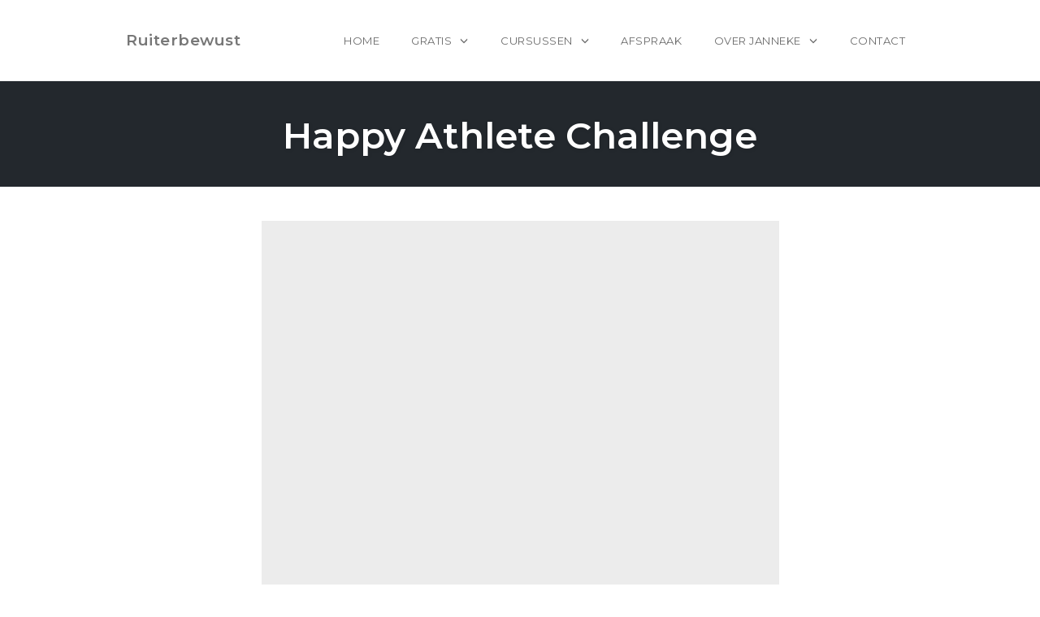

--- FILE ---
content_type: text/html; charset=UTF-8
request_url: https://ruiterbewust.nl/deelname/happy-athlete-challenge-5/
body_size: 65375
content:
<!DOCTYPE html>
<html lang="nl-NL" data-op3-support="no-js no-svg no-webp no-avif">
<head>
    <meta charset="UTF-8">
    <meta name="viewport" content="width=device-width, initial-scale=1">
    <link rel="pingback" href="https://ruiterbewust.nl/xmlrpc.php">

    <style>
#wpadminbar #wp-admin-bar-wsm_free_top_button .ab-icon:before {
	content: "\f239";
	color: #FF9800;
	top: 3px;
}
</style>                        <script>
                            /* You can add more configuration options to webfontloader by previously defining the WebFontConfig with your options */
                            if ( typeof WebFontConfig === "undefined" ) {
                                WebFontConfig = new Object();
                            }
                            WebFontConfig['google'] = {families: ['Montserrat:700,400,600,500']};

                            (function() {
                                var wf = document.createElement( 'script' );
                                wf.src = 'https://ajax.googleapis.com/ajax/libs/webfont/1.5.3/webfont.js';
                                wf.type = 'text/javascript';
                                wf.async = 'true';
                                var s = document.getElementsByTagName( 'script' )[0];
                                s.parentNode.insertBefore( wf, s );
                            })();
                        </script>
                        <meta name='robots' content='index, follow, max-image-preview:large, max-snippet:-1, max-video-preview:-1' />
	<style>img:is([sizes="auto" i], [sizes^="auto," i]) { contain-intrinsic-size: 3000px 1500px }</style>
	
	<!-- This site is optimized with the Yoast SEO plugin v26.8 - https://yoast.com/product/yoast-seo-wordpress/ -->
	<title>Happy Athlete Challenge - Ruiterbewust</title>
	<link rel="canonical" href="https://ruiterbewust.nl/deelname/happy-athlete-challenge-5/" />
	<meta property="og:locale" content="nl_NL" />
	<meta property="og:type" content="article" />
	<meta property="og:title" content="Happy Athlete Challenge - Ruiterbewust" />
	<meta property="og:description" content="https://ruiterbewust.nl/wp-content/uploads/2021/09/Happy-Athlete-Challenge.mp4" />
	<meta property="og:url" content="https://ruiterbewust.nl/deelname/happy-athlete-challenge-5/" />
	<meta property="og:site_name" content="Ruiterbewust" />
	<meta name="twitter:card" content="summary_large_image" />
	<script type="application/ld+json" class="yoast-schema-graph">{"@context":"https://schema.org","@graph":[{"@type":"WebPage","@id":"https://ruiterbewust.nl/deelname/happy-athlete-challenge-5/","url":"https://ruiterbewust.nl/deelname/happy-athlete-challenge-5/","name":"Happy Athlete Challenge - Ruiterbewust","isPartOf":{"@id":"https://ruiterbewust.nl/#website"},"primaryImageOfPage":{"@id":"https://ruiterbewust.nl/deelname/happy-athlete-challenge-5/#primaryimage"},"image":{"@id":"https://ruiterbewust.nl/deelname/happy-athlete-challenge-5/#primaryimage"},"thumbnailUrl":"","datePublished":"2021-09-03T10:18:34+00:00","breadcrumb":{"@id":"https://ruiterbewust.nl/deelname/happy-athlete-challenge-5/#breadcrumb"},"inLanguage":"nl-NL","potentialAction":[{"@type":"ReadAction","target":["https://ruiterbewust.nl/deelname/happy-athlete-challenge-5/"]}]},{"@type":"ImageObject","inLanguage":"nl-NL","@id":"https://ruiterbewust.nl/deelname/happy-athlete-challenge-5/#primaryimage","url":"","contentUrl":"","width":1080,"height":1920},{"@type":"BreadcrumbList","@id":"https://ruiterbewust.nl/deelname/happy-athlete-challenge-5/#breadcrumb","itemListElement":[{"@type":"ListItem","position":1,"name":"Home","item":"https://ruiterbewust.nl/"},{"@type":"ListItem","position":2,"name":"deelname","item":"https://ruiterbewust.nl/deelname/"},{"@type":"ListItem","position":3,"name":"Happy Athlete Challenge"}]},{"@type":"WebSite","@id":"https://ruiterbewust.nl/#website","url":"https://ruiterbewust.nl/","name":"Ruiterbewust","description":"Hoofdproblematiek bij paarden","publisher":{"@id":"https://ruiterbewust.nl/#organization"},"potentialAction":[{"@type":"SearchAction","target":{"@type":"EntryPoint","urlTemplate":"https://ruiterbewust.nl/?s={search_term_string}"},"query-input":{"@type":"PropertyValueSpecification","valueRequired":true,"valueName":"search_term_string"}}],"inLanguage":"nl-NL"},{"@type":"Organization","@id":"https://ruiterbewust.nl/#organization","name":"Ruiterbewust","url":"https://ruiterbewust.nl/","logo":{"@type":"ImageObject","inLanguage":"nl-NL","@id":"https://ruiterbewust.nl/#/schema/logo/image/","url":"https://ruiterbewust.nl/wp-content/uploads/2017/04/17274016_1349251598451193_1837390915_o-1.png","contentUrl":"https://ruiterbewust.nl/wp-content/uploads/2017/04/17274016_1349251598451193_1837390915_o-1.png","width":1457,"height":497,"caption":"Ruiterbewust"},"image":{"@id":"https://ruiterbewust.nl/#/schema/logo/image/"}}]}</script>
	<!-- / Yoast SEO plugin. -->


<link rel="alternate" type="application/rss+xml" title="Ruiterbewust &raquo; feed" href="https://ruiterbewust.nl/feed/" />
<link rel="alternate" type="application/rss+xml" title="Ruiterbewust &raquo; reacties feed" href="https://ruiterbewust.nl/comments/feed/" />
<link rel="alternate" type="application/rss+xml" title="Ruiterbewust &raquo; Happy Athlete Challenge reacties feed" href="https://ruiterbewust.nl/deelname/happy-athlete-challenge-5/feed/" />
<script type="text/javascript">
/* <![CDATA[ */
window._wpemojiSettings = {"baseUrl":"https:\/\/s.w.org\/images\/core\/emoji\/16.0.1\/72x72\/","ext":".png","svgUrl":"https:\/\/s.w.org\/images\/core\/emoji\/16.0.1\/svg\/","svgExt":".svg","source":{"concatemoji":"https:\/\/ruiterbewust.nl\/wp-includes\/js\/wp-emoji-release.min.js?ver=3287401927d1bc80708cb6cfa2afefe9"}};
/*! This file is auto-generated */
!function(s,n){var o,i,e;function c(e){try{var t={supportTests:e,timestamp:(new Date).valueOf()};sessionStorage.setItem(o,JSON.stringify(t))}catch(e){}}function p(e,t,n){e.clearRect(0,0,e.canvas.width,e.canvas.height),e.fillText(t,0,0);var t=new Uint32Array(e.getImageData(0,0,e.canvas.width,e.canvas.height).data),a=(e.clearRect(0,0,e.canvas.width,e.canvas.height),e.fillText(n,0,0),new Uint32Array(e.getImageData(0,0,e.canvas.width,e.canvas.height).data));return t.every(function(e,t){return e===a[t]})}function u(e,t){e.clearRect(0,0,e.canvas.width,e.canvas.height),e.fillText(t,0,0);for(var n=e.getImageData(16,16,1,1),a=0;a<n.data.length;a++)if(0!==n.data[a])return!1;return!0}function f(e,t,n,a){switch(t){case"flag":return n(e,"\ud83c\udff3\ufe0f\u200d\u26a7\ufe0f","\ud83c\udff3\ufe0f\u200b\u26a7\ufe0f")?!1:!n(e,"\ud83c\udde8\ud83c\uddf6","\ud83c\udde8\u200b\ud83c\uddf6")&&!n(e,"\ud83c\udff4\udb40\udc67\udb40\udc62\udb40\udc65\udb40\udc6e\udb40\udc67\udb40\udc7f","\ud83c\udff4\u200b\udb40\udc67\u200b\udb40\udc62\u200b\udb40\udc65\u200b\udb40\udc6e\u200b\udb40\udc67\u200b\udb40\udc7f");case"emoji":return!a(e,"\ud83e\udedf")}return!1}function g(e,t,n,a){var r="undefined"!=typeof WorkerGlobalScope&&self instanceof WorkerGlobalScope?new OffscreenCanvas(300,150):s.createElement("canvas"),o=r.getContext("2d",{willReadFrequently:!0}),i=(o.textBaseline="top",o.font="600 32px Arial",{});return e.forEach(function(e){i[e]=t(o,e,n,a)}),i}function t(e){var t=s.createElement("script");t.src=e,t.defer=!0,s.head.appendChild(t)}"undefined"!=typeof Promise&&(o="wpEmojiSettingsSupports",i=["flag","emoji"],n.supports={everything:!0,everythingExceptFlag:!0},e=new Promise(function(e){s.addEventListener("DOMContentLoaded",e,{once:!0})}),new Promise(function(t){var n=function(){try{var e=JSON.parse(sessionStorage.getItem(o));if("object"==typeof e&&"number"==typeof e.timestamp&&(new Date).valueOf()<e.timestamp+604800&&"object"==typeof e.supportTests)return e.supportTests}catch(e){}return null}();if(!n){if("undefined"!=typeof Worker&&"undefined"!=typeof OffscreenCanvas&&"undefined"!=typeof URL&&URL.createObjectURL&&"undefined"!=typeof Blob)try{var e="postMessage("+g.toString()+"("+[JSON.stringify(i),f.toString(),p.toString(),u.toString()].join(",")+"));",a=new Blob([e],{type:"text/javascript"}),r=new Worker(URL.createObjectURL(a),{name:"wpTestEmojiSupports"});return void(r.onmessage=function(e){c(n=e.data),r.terminate(),t(n)})}catch(e){}c(n=g(i,f,p,u))}t(n)}).then(function(e){for(var t in e)n.supports[t]=e[t],n.supports.everything=n.supports.everything&&n.supports[t],"flag"!==t&&(n.supports.everythingExceptFlag=n.supports.everythingExceptFlag&&n.supports[t]);n.supports.everythingExceptFlag=n.supports.everythingExceptFlag&&!n.supports.flag,n.DOMReady=!1,n.readyCallback=function(){n.DOMReady=!0}}).then(function(){return e}).then(function(){var e;n.supports.everything||(n.readyCallback(),(e=n.source||{}).concatemoji?t(e.concatemoji):e.wpemoji&&e.twemoji&&(t(e.twemoji),t(e.wpemoji)))}))}((window,document),window._wpemojiSettings);
/* ]]> */
</script>
<link rel='stylesheet' id='opst-css-style-css' href='https://ruiterbewust.nl/wp-content/themes/op-smart-theme3/css/all.min.css?ver=1.0.21' type='text/css' media='all' />
<style id='wp-emoji-styles-inline-css' type='text/css'>

	img.wp-smiley, img.emoji {
		display: inline !important;
		border: none !important;
		box-shadow: none !important;
		height: 1em !important;
		width: 1em !important;
		margin: 0 0.07em !important;
		vertical-align: -0.1em !important;
		background: none !important;
		padding: 0 !important;
	}
</style>
<link rel='stylesheet' id='wp-block-library-css' href='https://ruiterbewust.nl/wp-includes/css/dist/block-library/style.min.css?ver=3287401927d1bc80708cb6cfa2afefe9' type='text/css' media='all' />
<style id='classic-theme-styles-inline-css' type='text/css'>
/*! This file is auto-generated */
.wp-block-button__link{color:#fff;background-color:#32373c;border-radius:9999px;box-shadow:none;text-decoration:none;padding:calc(.667em + 2px) calc(1.333em + 2px);font-size:1.125em}.wp-block-file__button{background:#32373c;color:#fff;text-decoration:none}
</style>
<style id='global-styles-inline-css' type='text/css'>
:root{--wp--preset--aspect-ratio--square: 1;--wp--preset--aspect-ratio--4-3: 4/3;--wp--preset--aspect-ratio--3-4: 3/4;--wp--preset--aspect-ratio--3-2: 3/2;--wp--preset--aspect-ratio--2-3: 2/3;--wp--preset--aspect-ratio--16-9: 16/9;--wp--preset--aspect-ratio--9-16: 9/16;--wp--preset--color--black: #000000;--wp--preset--color--cyan-bluish-gray: #abb8c3;--wp--preset--color--white: #ffffff;--wp--preset--color--pale-pink: #f78da7;--wp--preset--color--vivid-red: #cf2e2e;--wp--preset--color--luminous-vivid-orange: #ff6900;--wp--preset--color--luminous-vivid-amber: #fcb900;--wp--preset--color--light-green-cyan: #7bdcb5;--wp--preset--color--vivid-green-cyan: #00d084;--wp--preset--color--pale-cyan-blue: #8ed1fc;--wp--preset--color--vivid-cyan-blue: #0693e3;--wp--preset--color--vivid-purple: #9b51e0;--wp--preset--gradient--vivid-cyan-blue-to-vivid-purple: linear-gradient(135deg,rgba(6,147,227,1) 0%,rgb(155,81,224) 100%);--wp--preset--gradient--light-green-cyan-to-vivid-green-cyan: linear-gradient(135deg,rgb(122,220,180) 0%,rgb(0,208,130) 100%);--wp--preset--gradient--luminous-vivid-amber-to-luminous-vivid-orange: linear-gradient(135deg,rgba(252,185,0,1) 0%,rgba(255,105,0,1) 100%);--wp--preset--gradient--luminous-vivid-orange-to-vivid-red: linear-gradient(135deg,rgba(255,105,0,1) 0%,rgb(207,46,46) 100%);--wp--preset--gradient--very-light-gray-to-cyan-bluish-gray: linear-gradient(135deg,rgb(238,238,238) 0%,rgb(169,184,195) 100%);--wp--preset--gradient--cool-to-warm-spectrum: linear-gradient(135deg,rgb(74,234,220) 0%,rgb(151,120,209) 20%,rgb(207,42,186) 40%,rgb(238,44,130) 60%,rgb(251,105,98) 80%,rgb(254,248,76) 100%);--wp--preset--gradient--blush-light-purple: linear-gradient(135deg,rgb(255,206,236) 0%,rgb(152,150,240) 100%);--wp--preset--gradient--blush-bordeaux: linear-gradient(135deg,rgb(254,205,165) 0%,rgb(254,45,45) 50%,rgb(107,0,62) 100%);--wp--preset--gradient--luminous-dusk: linear-gradient(135deg,rgb(255,203,112) 0%,rgb(199,81,192) 50%,rgb(65,88,208) 100%);--wp--preset--gradient--pale-ocean: linear-gradient(135deg,rgb(255,245,203) 0%,rgb(182,227,212) 50%,rgb(51,167,181) 100%);--wp--preset--gradient--electric-grass: linear-gradient(135deg,rgb(202,248,128) 0%,rgb(113,206,126) 100%);--wp--preset--gradient--midnight: linear-gradient(135deg,rgb(2,3,129) 0%,rgb(40,116,252) 100%);--wp--preset--font-size--small: 13px;--wp--preset--font-size--medium: 20px;--wp--preset--font-size--large: 36px;--wp--preset--font-size--x-large: 42px;--wp--preset--spacing--20: 0.44rem;--wp--preset--spacing--30: 0.67rem;--wp--preset--spacing--40: 1rem;--wp--preset--spacing--50: 1.5rem;--wp--preset--spacing--60: 2.25rem;--wp--preset--spacing--70: 3.38rem;--wp--preset--spacing--80: 5.06rem;--wp--preset--shadow--natural: 6px 6px 9px rgba(0, 0, 0, 0.2);--wp--preset--shadow--deep: 12px 12px 50px rgba(0, 0, 0, 0.4);--wp--preset--shadow--sharp: 6px 6px 0px rgba(0, 0, 0, 0.2);--wp--preset--shadow--outlined: 6px 6px 0px -3px rgba(255, 255, 255, 1), 6px 6px rgba(0, 0, 0, 1);--wp--preset--shadow--crisp: 6px 6px 0px rgba(0, 0, 0, 1);}:where(.is-layout-flex){gap: 0.5em;}:where(.is-layout-grid){gap: 0.5em;}body .is-layout-flex{display: flex;}.is-layout-flex{flex-wrap: wrap;align-items: center;}.is-layout-flex > :is(*, div){margin: 0;}body .is-layout-grid{display: grid;}.is-layout-grid > :is(*, div){margin: 0;}:where(.wp-block-columns.is-layout-flex){gap: 2em;}:where(.wp-block-columns.is-layout-grid){gap: 2em;}:where(.wp-block-post-template.is-layout-flex){gap: 1.25em;}:where(.wp-block-post-template.is-layout-grid){gap: 1.25em;}.has-black-color{color: var(--wp--preset--color--black) !important;}.has-cyan-bluish-gray-color{color: var(--wp--preset--color--cyan-bluish-gray) !important;}.has-white-color{color: var(--wp--preset--color--white) !important;}.has-pale-pink-color{color: var(--wp--preset--color--pale-pink) !important;}.has-vivid-red-color{color: var(--wp--preset--color--vivid-red) !important;}.has-luminous-vivid-orange-color{color: var(--wp--preset--color--luminous-vivid-orange) !important;}.has-luminous-vivid-amber-color{color: var(--wp--preset--color--luminous-vivid-amber) !important;}.has-light-green-cyan-color{color: var(--wp--preset--color--light-green-cyan) !important;}.has-vivid-green-cyan-color{color: var(--wp--preset--color--vivid-green-cyan) !important;}.has-pale-cyan-blue-color{color: var(--wp--preset--color--pale-cyan-blue) !important;}.has-vivid-cyan-blue-color{color: var(--wp--preset--color--vivid-cyan-blue) !important;}.has-vivid-purple-color{color: var(--wp--preset--color--vivid-purple) !important;}.has-black-background-color{background-color: var(--wp--preset--color--black) !important;}.has-cyan-bluish-gray-background-color{background-color: var(--wp--preset--color--cyan-bluish-gray) !important;}.has-white-background-color{background-color: var(--wp--preset--color--white) !important;}.has-pale-pink-background-color{background-color: var(--wp--preset--color--pale-pink) !important;}.has-vivid-red-background-color{background-color: var(--wp--preset--color--vivid-red) !important;}.has-luminous-vivid-orange-background-color{background-color: var(--wp--preset--color--luminous-vivid-orange) !important;}.has-luminous-vivid-amber-background-color{background-color: var(--wp--preset--color--luminous-vivid-amber) !important;}.has-light-green-cyan-background-color{background-color: var(--wp--preset--color--light-green-cyan) !important;}.has-vivid-green-cyan-background-color{background-color: var(--wp--preset--color--vivid-green-cyan) !important;}.has-pale-cyan-blue-background-color{background-color: var(--wp--preset--color--pale-cyan-blue) !important;}.has-vivid-cyan-blue-background-color{background-color: var(--wp--preset--color--vivid-cyan-blue) !important;}.has-vivid-purple-background-color{background-color: var(--wp--preset--color--vivid-purple) !important;}.has-black-border-color{border-color: var(--wp--preset--color--black) !important;}.has-cyan-bluish-gray-border-color{border-color: var(--wp--preset--color--cyan-bluish-gray) !important;}.has-white-border-color{border-color: var(--wp--preset--color--white) !important;}.has-pale-pink-border-color{border-color: var(--wp--preset--color--pale-pink) !important;}.has-vivid-red-border-color{border-color: var(--wp--preset--color--vivid-red) !important;}.has-luminous-vivid-orange-border-color{border-color: var(--wp--preset--color--luminous-vivid-orange) !important;}.has-luminous-vivid-amber-border-color{border-color: var(--wp--preset--color--luminous-vivid-amber) !important;}.has-light-green-cyan-border-color{border-color: var(--wp--preset--color--light-green-cyan) !important;}.has-vivid-green-cyan-border-color{border-color: var(--wp--preset--color--vivid-green-cyan) !important;}.has-pale-cyan-blue-border-color{border-color: var(--wp--preset--color--pale-cyan-blue) !important;}.has-vivid-cyan-blue-border-color{border-color: var(--wp--preset--color--vivid-cyan-blue) !important;}.has-vivid-purple-border-color{border-color: var(--wp--preset--color--vivid-purple) !important;}.has-vivid-cyan-blue-to-vivid-purple-gradient-background{background: var(--wp--preset--gradient--vivid-cyan-blue-to-vivid-purple) !important;}.has-light-green-cyan-to-vivid-green-cyan-gradient-background{background: var(--wp--preset--gradient--light-green-cyan-to-vivid-green-cyan) !important;}.has-luminous-vivid-amber-to-luminous-vivid-orange-gradient-background{background: var(--wp--preset--gradient--luminous-vivid-amber-to-luminous-vivid-orange) !important;}.has-luminous-vivid-orange-to-vivid-red-gradient-background{background: var(--wp--preset--gradient--luminous-vivid-orange-to-vivid-red) !important;}.has-very-light-gray-to-cyan-bluish-gray-gradient-background{background: var(--wp--preset--gradient--very-light-gray-to-cyan-bluish-gray) !important;}.has-cool-to-warm-spectrum-gradient-background{background: var(--wp--preset--gradient--cool-to-warm-spectrum) !important;}.has-blush-light-purple-gradient-background{background: var(--wp--preset--gradient--blush-light-purple) !important;}.has-blush-bordeaux-gradient-background{background: var(--wp--preset--gradient--blush-bordeaux) !important;}.has-luminous-dusk-gradient-background{background: var(--wp--preset--gradient--luminous-dusk) !important;}.has-pale-ocean-gradient-background{background: var(--wp--preset--gradient--pale-ocean) !important;}.has-electric-grass-gradient-background{background: var(--wp--preset--gradient--electric-grass) !important;}.has-midnight-gradient-background{background: var(--wp--preset--gradient--midnight) !important;}.has-small-font-size{font-size: var(--wp--preset--font-size--small) !important;}.has-medium-font-size{font-size: var(--wp--preset--font-size--medium) !important;}.has-large-font-size{font-size: var(--wp--preset--font-size--large) !important;}.has-x-large-font-size{font-size: var(--wp--preset--font-size--x-large) !important;}
:where(.wp-block-post-template.is-layout-flex){gap: 1.25em;}:where(.wp-block-post-template.is-layout-grid){gap: 1.25em;}
:where(.wp-block-columns.is-layout-flex){gap: 2em;}:where(.wp-block-columns.is-layout-grid){gap: 2em;}
:root :where(.wp-block-pullquote){font-size: 1.5em;line-height: 1.6;}
</style>
<link rel='stylesheet' id='wsm-style-css' href='https://ruiterbewust.nl/wp-content/plugins/wp-stats-manager/css/style.css?ver=1.2' type='text/css' media='all' />
<style id='op3-frontend-stylesheet-inline-css' type='text/css'>
html{--op3-post-featured-image-fallback:"https://ruiterbewust.nl/wp-content/plugins/op-builder/public/assets/img/img-placeholder.svg";--op3-post-featured-image-computed:var(--op3-post-featured-image-real,var(--op3-post-featured-image-fallback));}body{-webkit-font-smoothing:antialiased;-moz-osx-font-smoothing:grayscale;--op3-featured-image-fallback:var(--op3-post-featured-image-fallback)}body.opf_funnel-template-op_builder_blank,body.page-template-op_builder_blank,body.post-template-op_builder_blank{font-family:'IBM Plex Sans',sans-serif}body.opf_funnel-template-op_builder_blank h1,body.opf_funnel-template-op_builder_blank h2,body.opf_funnel-template-op_builder_blank h3,body.opf_funnel-template-op_builder_blank h4,body.opf_funnel-template-op_builder_blank h5,body.opf_funnel-template-op_builder_blank h6,body.page-template-op_builder_blank h1,body.page-template-op_builder_blank h2,body.page-template-op_builder_blank h3,body.page-template-op_builder_blank h4,body.page-template-op_builder_blank h5,body.page-template-op_builder_blank h6,body.post-template-op_builder_blank h1,body.post-template-op_builder_blank h2,body.post-template-op_builder_blank h3,body.post-template-op_builder_blank h4,body.post-template-op_builder_blank h5,body.post-template-op_builder_blank h6{font-family:Poppins,sans-serif}.op3-designer-element{overflow-x:clip;overflow-y:visible}img{max-width:100%;height:auto}img.emoji{display:inline!important;border:none!important;height:1em!important;width:1em!important;margin:0 .07em!important;vertical-align:-.1em!important;background:0 0!important;padding:0!important;-webkit-box-shadow:none!important;box-shadow:none!important}[data-op3-contenteditable] [style*=";color:"] a,[data-op3-contenteditable] [style*="; color:"] a,[data-op3-contenteditable] [style^="color:"] a{color:inherit!important}[data-op3-contenteditable] [style*=";background-clip:text;"] *,[data-op3-contenteditable] [style*=";background-clip: text;"] *,[data-op3-contenteditable] [style*="; background-clip:text;"] *,[data-op3-contenteditable] [style*="; background-clip: text;"] *,[data-op3-contenteditable] [style^="background-clip:text;"] *,[data-op3-contenteditable] [style^="background-clip: text;"] *{color:inherit;background-image:inherit;background-size:inherit;background-position:inherit;background-clip:inherit;-webkit-background-clip:inherit;text-fill-color:inherit;-webkit-text-fill-color:inherit}.op3-element__tcp--non-a,.op3-element__tcp--non-a:hover{font:inherit;color:inherit;text-transform:inherit;text-decoration:inherit;text-shadow:inherit}[data-op3-children="0"],[data-op3-children="1"],[data-op3-children="2"],[data-op3-children="3"],[data-op3-children="4"],[data-op3-children="5"],[data-op3-children="6"],[data-op3-children="7"],[data-op3-children="8"],[data-op3-children="9"],[data-op3-children="10"]{foo:bar}#wpadminbar #wp-admin-bar-op3_edit_page>.ab-item::before{content:"\f464";top:2px}.grecaptcha-badge{display:none}a[href='#wlm_login#'],a[href='#wlm_logout#']{display:none!important}.op3-absolute-link{position:absolute;display:block;top:0;right:0;bottom:0;left:0}.op3-element{position:relative;display:block;max-width:100%;background:center center no-repeat none;-webkit-transition:all 0s ease;transition:all 0s ease}.op3-element [data-op-element-hidden="1"],.op3-element[data-op-element-hidden="1"]{display:none!important}.op3-element [data-op-visibility-hidden="1"],.op3-element[data-op-visibility-hidden="1"]{visibility:hidden}.op3-element *{-webkit-transition:all 0s ease;transition:all 0s ease}.op3-element [data-op3-element-container]{border-color:transparent!important;border-width:0}.op3-element [data-op3-border]{position:absolute;top:0;left:0;width:100%;height:100%;z-index:auto;border-width:0;overflow:hidden}.op3-element [data-op3-border]>[data-op3-background]{will-change:top}.op3-element [data-op3-background]{position:absolute;display:block;width:100%;height:100%;top:0;left:0;overflow:hidden;-webkit-transition:inherit;transition:inherit;pointer-events:none}.op3-element [data-op3-background]::after,.op3-element [data-op3-background]::before{content:"";position:absolute;display:block;width:100%;height:100%;top:0;left:0;-webkit-transition:inherit;transition:inherit;pointer-events:none}.op3-element [data-op3-background=map],.op3-element [data-op3-children]>.op3-element[data-op3-element-spec=togglestatuserror],.op3-element [data-op3-children][data-op3-toggle-status=error]>.op3-element{display:none}.op3-element [data-op3-background]::before{opacity:1}.op3-element [data-op3-background]::after,.op3-element:hover>.op3-background-ancestor>[data-op3-background]::before,.op3-element:hover>.op3-background-ancestor>[data-op3-border]>[data-op3-background]::before,.op3-element:hover>.op3-background-ancestor>[data-op3-element-container]>[data-op3-border]>[data-op3-background]::before,.op3-element:hover>.op3-background-parent>[data-op3-background]::before,.op3-element:hover>.op3-background-parent>[data-op3-border]>[data-op3-background]::before,.op3-element:hover>.op3-background-parent>[data-op3-element-container]>[data-op3-border]>[data-op3-background]::before,.op3-element:hover>[data-op3-background]::before,.op3-element:hover>[data-op3-element-container]>[data-op3-border]>[data-op3-background]::before{opacity:0}.op3-element [data-op3-background=video] [data-op3-video-selfhosted],.op3-element [data-op3-background=video] iframe{position:absolute;left:0;top:0;width:100%;height:100%}.op3-element [data-op3-background=video] [data-op3-code]{border-width:0}.op3-element [data-op3-background=video] [data-op3-aspect-ratio]{position:absolute;top:0;left:0;width:100%;height:0}.op3-element [data-op3-background=video] [data-op3-aspect-ratio=""],.op3-element [data-op3-background=video] [data-op3-aspect-ratio="16:9"]{padding-top:56.25%}.op3-element [data-op3-background=video] [data-op3-aspect-ratio="16:10"]{padding-top:62.5%}.op3-element [data-op3-background=video] [data-op3-aspect-ratio="21:9"]{padding-top:42.86%}.op3-element [data-op3-background=video] [data-op3-aspect-ratio="4:3"]{padding-top:75%}.op3-element [data-op3-background=video] [data-op3-aspect-ratio="4:5"]{padding-top:125%}.op3-element [data-op3-background=video] [data-op3-aspect-ratio="1:1"]{padding-top:100%}.op3-element [data-op3-background=video] [data-op3-aspect-ratio="9:16"]{padding-top:178%}.op3-element [data-op3-background=video] [data-element-object-fit][data-element-object-fit]{position:absolute;top:50%;left:50%;-webkit-transform:translate(-50%,-50%) translateZ(0);transform:translate(-50%,-50%) translateZ(0)}.op3-element [data-op3-background=video] [data-op3-video-selfhosted]{-o-object-fit:cover;object-fit:cover}.op3-element .op3-background-ancestor,.op3-element .op3-background-parent{position:relative}.op3-element:hover>.op3-background-ancestor>[data-op3-background]::after,.op3-element:hover>.op3-background-ancestor>[data-op3-border]>[data-op3-background]::after,.op3-element:hover>.op3-background-ancestor>[data-op3-element-container]>[data-op3-border]>[data-op3-background]::after,.op3-element:hover>.op3-background-parent>[data-op3-background]::after,.op3-element:hover>.op3-background-parent>[data-op3-border]>[data-op3-background]::after,.op3-element:hover>.op3-background-parent>[data-op3-element-container]>[data-op3-border]>[data-op3-background]::after,.op3-element:hover>[data-op3-background]::after,.op3-element:hover>[data-op3-element-container]>[data-op3-border]>[data-op3-background]::after{opacity:1}.op3-element[data-op3-has-children="0"]:hover [data-op3-background]::before{opacity:0}.op3-element[data-op3-has-children="0"]:hover [data-op3-background]::after{opacity:1}.op3-element [data-op3-children][data-op3-toggle-status=error]>.op3-element[data-op3-element-spec=togglestatuserror]{display:block}.op3-element[data-op-animation-state~=enter]{opacity:0;pointer-events:none}.op3-element[data-op-animation-state=enter]{-webkit-transition:all 0s!important;transition:all 0s!important}.op3-element[data-op-animation-state~=enter-active]{opacity:1;pointer-events:all}.op3-element[data-op-animation-style=fade][data-op-animation-state~=enter-active]{-webkit-transition:opacity .7s ease!important;transition:opacity .7s ease!important}.op3-element[data-op-animation-style=scale-up][data-op-animation-state~=enter]{-webkit-transform:scale(.5);transform:scale(.5)}.op3-element[data-op-animation-style=scale-up][data-op-animation-state~=enter-active]{-webkit-transform:scale(1);transform:scale(1);-webkit-transition:opacity .7s ease,-webkit-transform .7s ease!important;transition:opacity .7s ease,-webkit-transform .7s ease!important;transition:opacity .7s ease,transform .7s ease!important;transition:opacity .7s ease,transform .7s ease,-webkit-transform .7s ease!important}.op3-element[data-op-animation-style=scale-down][data-op-animation-state~=enter]{-webkit-transform:scale(1.5);transform:scale(1.5)}.op3-element[data-op-animation-style=scale-down][data-op-animation-state~=enter-active]{-webkit-transform:scale(1);transform:scale(1);-webkit-transition:opacity .7s ease,-webkit-transform .7s ease!important;transition:opacity .7s ease,-webkit-transform .7s ease!important;transition:opacity .7s ease,transform .7s ease!important;transition:opacity .7s ease,transform .7s ease,-webkit-transform .7s ease!important}.op3-element[data-op-animation-style=slide-up][data-op-animation-state~=enter]{-webkit-transform:translateY(10%);transform:translateY(10%)}.op3-element[data-op-animation-style=slide-up][data-op-animation-state~=enter-active]{-webkit-transform:translateY(0);transform:translateY(0);-webkit-transition:opacity .7s ease,-webkit-transform .7s ease!important;transition:opacity .7s ease,-webkit-transform .7s ease!important;transition:opacity .7s ease,transform .7s ease!important;transition:opacity .7s ease,transform .7s ease,-webkit-transform .7s ease!important}.op3-element[data-op-animation-style=slide-down][data-op-animation-state~=enter]{-webkit-transform:translateY(-10%);transform:translateY(-10%)}.op3-element[data-op-animation-style=slide-down][data-op-animation-state~=enter-active]{-webkit-transform:translateY(0);transform:translateY(0);-webkit-transition:opacity .7s ease,-webkit-transform .7s ease!important;transition:opacity .7s ease,-webkit-transform .7s ease!important;transition:opacity .7s ease,transform .7s ease!important;transition:opacity .7s ease,transform .7s ease,-webkit-transform .7s ease!important}.op3-element[data-op-animation-style=slide-left][data-op-animation-state~=enter]{-webkit-transform:translateX(10%);transform:translateX(10%)}.op3-element[data-op-animation-style=slide-left][data-op-animation-state~=enter-active]{-webkit-transform:translateX(0);transform:translateX(0);-webkit-transition:opacity .7s ease,-webkit-transform .7s ease!important;transition:opacity .7s ease,-webkit-transform .7s ease!important;transition:opacity .7s ease,transform .7s ease!important;transition:opacity .7s ease,transform .7s ease,-webkit-transform .7s ease!important}.op3-element[data-op-animation-style=slide-right][data-op-animation-state~=enter]{-webkit-transform:translateX(-10%);transform:translateX(-10%)}.op3-element[data-op-animation-style=slide-right][data-op-animation-state~=enter-active]{-webkit-transform:translateX(0);transform:translateX(0);-webkit-transition:opacity .7s ease,-webkit-transform .7s ease!important;transition:opacity .7s ease,-webkit-transform .7s ease!important;transition:opacity .7s ease,transform .7s ease!important;transition:opacity .7s ease,transform .7s ease,-webkit-transform .7s ease!important}.op3-element[data-op-animation-style=grow][data-op-animation-state~=enter]{-webkit-transform:scale(0);transform:scale(0)}.op3-element[data-op-animation-style=grow][data-op-animation-state~=enter-active]{-webkit-transform:scale(1);transform:scale(1);-webkit-transition:opacity .7s ease,-webkit-transform .7s ease!important;transition:opacity .7s ease,-webkit-transform .7s ease!important;transition:opacity .7s ease,transform .7s ease!important;transition:opacity .7s ease,transform .7s ease,-webkit-transform .7s ease!important}.op3-element[data-op-animation-style=shrink][data-op-animation-state~=enter]{-webkit-transform:scale(2.5);transform:scale(2.5)}.op3-element[data-op-animation-style=shrink][data-op-animation-state~=enter-active]{-webkit-transform:scale(1);transform:scale(1);-webkit-transition:opacity .7s ease,-webkit-transform .7s ease!important;transition:opacity .7s ease,-webkit-transform .7s ease!important;transition:opacity .7s ease,transform .7s ease!important;transition:opacity .7s ease,transform .7s ease,-webkit-transform .7s ease!important}.op3-element__background,.op3-element__canvas{z-index:0;pointer-events:none;-webkit-transition-duration:inherit}@media (max-width:767px){.op3-element [data-op3-background=video][data-op3-show-on-mobile="0"]{display:none}}.op3-element__container{position:static;min-width:0;-ms-flex-item-align:stretch;-ms-grid-row-align:stretch;align-self:stretch;-webkit-box-flex:1;-ms-flex:1;flex:1;overflow:hidden;border:1px currentColor}.op3-element__canvas{position:absolute;display:-ms-grid;display:grid;top:0;right:0;bottom:0;left:0;transition-duration:inherit;overflow:hidden;border-radius:inherit;border:inherit;border-color:transparent!important}.op3-element__background{-ms-grid-row:1;-ms-grid-column:1;grid-area:1/1/1/1;transition-duration:inherit}.op3-element__background::after,.op3-element__background::before{content:"";position:absolute;display:block;width:100%;height:100%;top:0;left:0;-webkit-transition:inherit;transition:inherit}.op3-element__background::before{opacity:1}.op3-element__background::after,.op3-element__container:hover>.op3-element__canvas>.op3-element__background::before{opacity:0}.op3-element__container:hover>.op3-element__canvas>.op3-element__background::after{opacity:1}.op3-element__contenteditable,.op3-element__html{position:relative}.op3-element__contenteditable,.op3-element__contenteditable>*,.op3-element__html,.op3-element__html>*{-webkit-transition-duration:inherit;transition-duration:inherit}.op3-element__children{-webkit-box-flex:1;-ms-flex:1;flex:1}.op3-element[data-op3-element-type=section]{--op3-featured-image-override:var(--op3-post-featured-image-real, var(--op3-featured-image-fallback));width:100%;margin:0 auto;padding-top:75px;padding-bottom:75px;display:-webkit-box;display:-ms-flexbox;display:flex;-webkit-box-orient:vertical;-webkit-box-direction:normal;-ms-flex-direction:column;flex-direction:column;border-width:0}.op3-element[data-op3-element-type=section] [data-op3-background=separatorTop],.op3-element[data-op3-element-type=section] [data-op3-background=separatorBottom]{width:100%;border-width:0!important;color:#d8d8d8}.op3-element[data-op3-element-type=section] [data-op3-background=separatorTop] svg,.op3-element[data-op3-element-type=section] [data-op3-background=separatorBottom] svg{width:100%;height:101%;vertical-align:top}.op3-element[data-op3-element-type=section] [data-op3-background=separatorBottom]{bottom:0;top:auto}.op3-element[data-op3-element-type=section] [data-op3-background=separatorBottom] svg{-webkit-transform:scaleY(-1);transform:scaleY(-1)}@media (max-width:1023px){.op3-element[data-op3-element-type=section]{padding-top:15px;padding-bottom:15px}.op3-element[data-op3-element-type=section]:first-child{padding-top:0}}
</style>
<link rel='stylesheet' id='woocommerce_responsive_frontend_styles-css' href='https://ruiterbewust.nl/wp-content/themes/op-smart-theme3/css/woocommerce.min.css?ver=1.0.21' type='text/css' media='all' />
<link rel='stylesheet' id='mediaelement-css' href='https://ruiterbewust.nl/wp-includes/js/mediaelement/mediaelementplayer-legacy.min.css?ver=4.2.17' type='text/css' media='all' />
<link rel='stylesheet' id='wp-mediaelement-css' href='https://ruiterbewust.nl/wp-includes/js/mediaelement/wp-mediaelement.min.css?ver=3287401927d1bc80708cb6cfa2afefe9' type='text/css' media='all' />
<script type="text/javascript" src="https://ruiterbewust.nl/wp-includes/js/jquery/jquery.min.js?ver=3.7.1" id="jquery-core-js"></script>
<script type="text/javascript" id="op3-dashboard-tracking-js-extra">
/* <![CDATA[ */
var OPDashboardStats = {"pid":"12242","pageview_record_id":null,"rest_url":"https:\/\/ruiterbewust.nl\/wp-json\/opd\/v1\/opd-tracking"};
/* ]]> */
</script>
<script type="text/javascript" src="https://ruiterbewust.nl/wp-content/plugins/op-dashboard/public/assets/js/tracking.js?ver=1.2.3" id="op3-dashboard-tracking-js"></script>
<script type="text/javascript" id="op3-support-js-after">
/* <![CDATA[ */
!function(){var A=document,e=A.documentElement,t="data-op3-support",n=function(A){e.setAttribute(t,e.getAttribute(t).replace(new RegExp("no-"+A,"g"),A))},a=function(A,e){var t=new Image;t.onload=function(){n(A)},t.src="data:image/"+A+";base64,"+e};n("js"),A.createElementNS&&A.createElementNS("http://www.w3.org/2000/svg","svg").createSVGRect&&n("svg"),a("webp","UklGRhoAAABXRUJQVlA4TA0AAAAvAAAAEAcQERGIiP4HAA=="),a("avif","[base64]")}();
/* ]]> */
</script>
<link rel="https://api.w.org/" href="https://ruiterbewust.nl/wp-json/" /><link rel="alternate" title="JSON" type="application/json" href="https://ruiterbewust.nl/wp-json/wp/v2/media/12242" /><link rel="EditURI" type="application/rsd+xml" title="RSD" href="https://ruiterbewust.nl/xmlrpc.php?rsd" />
<link rel="alternate" title="oEmbed (JSON)" type="application/json+oembed" href="https://ruiterbewust.nl/wp-json/oembed/1.0/embed?url=https%3A%2F%2Fruiterbewust.nl%2Fdeelname%2Fhappy-athlete-challenge-5%2F" />
<link rel="alternate" title="oEmbed (XML)" type="text/xml+oembed" href="https://ruiterbewust.nl/wp-json/oembed/1.0/embed?url=https%3A%2F%2Fruiterbewust.nl%2Fdeelname%2Fhappy-athlete-challenge-5%2F&#038;format=xml" />
<style>:root { --op-magic-overlay-image: url("https://ruiterbewust.nl/wp-content/plugins/op-builder/public/assets/img/elements/video/sound-on.png"); }</style>
        <!-- Wordpress Stats Manager -->
        <script type="text/javascript">
            var _wsm = _wsm || [];
            _wsm.push(['trackPageView']);
            _wsm.push(['enableLinkTracking']);
            _wsm.push(['enableHeartBeatTimer']);
            (function() {
                var u = "https://ruiterbewust.nl/wp-content/plugins/wp-stats-manager/";
                _wsm.push(['setUrlReferrer', ""]);
                _wsm.push(['setTrackerUrl', "https://ruiterbewust.nl/?wmcAction=wmcTrack"]);
                _wsm.push(['setSiteId', "1"]);
                _wsm.push(['setPageId', "12242"]);
                _wsm.push(['setWpUserId', "0"]);
                var d = document,
                    g = d.createElement('script'),
                    s = d.getElementsByTagName('script')[0];
                g.type = 'text/javascript';
                g.async = true;
                g.defer = true;
                g.src = u + 'js/wsm_new.js';
                s.parentNode.insertBefore(g, s);
            })();
        </script>
        <!-- End Wordpress Stats Manager Code -->

<link rel="icon" href="https://ruiterbewust.nl/wp-content/uploads/2017/04/cropped-17274016_1349251598451193_1837390915_o-1-32x32.png" sizes="32x32" />
<link rel="icon" href="https://ruiterbewust.nl/wp-content/uploads/2017/04/cropped-17274016_1349251598451193_1837390915_o-1-192x192.png" sizes="192x192" />
<link rel="apple-touch-icon" href="https://ruiterbewust.nl/wp-content/uploads/2017/04/cropped-17274016_1349251598451193_1837390915_o-1-180x180.png" />
<meta name="msapplication-TileImage" content="https://ruiterbewust.nl/wp-content/uploads/2017/04/cropped-17274016_1349251598451193_1837390915_o-1-270x270.png" />
<style type="text/css" title="dynamic-css" class="options-output">.sub-menu{border-bottom-color:#003253;}.op-navbar{background:#ffffff;}.op-navbar{border-bottom-color:#f0f0f0;}.header-style-centered #navbar, .header-style-with-tagline #navbar{border-top-color:#f0f0f0;}.op-footer{background:#fcfcfc;}.op-footer h1, .op-footer h2, .op-footer h3, .op-footer h4, .op-footer h5, .op-footer h6, .op-footer .calendar_wrap{color:#191919;}.op-footer, .footer-copyright, .op-footer p, .op-footer ul, .op-footer{color:#6d6d6d;}.op-footer a{color:#6d6d6d;}.op-footer a:hover{color:#6d6d6d;}.op-footer a:active{color:#6d6d6d;}.op-entry a{color:#222;}.op-entry a:hover{color:#222;}.op-entry a:active{color:#222;}.btn a, .btn, .btn-primary,
                                        .op-navbar .nav-close-wrap,
                                        .pagination > .btn,
                                        #infinite-handle span button,
                                        .woocommerce-product-search [type=submit],
                                        .woocommerce .widget_price_filter .ui-slider .ui-slider-range,
                                        .woocommerce .widget_price_filter .ui-slider .ui-slider-handle{background-color:#1e73be;}.op-read-more{border-color:#1e73be;}.btn a:hover,
                                        .btn:hover,
                                        .btn-primary:hover,
                                        .btn a:active,
                                        .btn:active,
                                        .btn-primary:active,
                                        .pagination > .btn:hover,
                                        .pagination > .btn:active,
                                        #infinite-handle span button:hover,
                                        #infinite-handle span button:active,
                                        .woocommerce-product-search [type=submit]:hover,
                                        .woocommerce-product-search [type=submit]:active,
                                        .woocommerce .widget_price_filter .ui-slider .ui-slider-range:hover,
                                        .woocommerce .widget_price_filter .ui-slider .ui-slider-range:active,
                                        .woocommerce .widget_price_filter .ui-slider .ui-slider-handle:hover,
                                        .woocommerce .widget_price_filter .ui-slider .ui-slider-handle:active,
                                        .woocommerce .widget_price_filter .price_slider_wrapper .ui-widget-content,
                                        .woocommerce .widget_price_filter .price_slider_wrapper .ui-widget-content:hover,
                                        .woocommerce .widget_price_filter .price_slider_wrapper .ui-widget-content:active{background-color:#0054cc;}.op-read-more:hover,
                                        .op-read-more:active{border-color:#0054cc;}.btn a, .btn, .btn-primary,
                            .pagination > .btn,
                            .pagination > .btn:hover,
                            .pagination > .btn:active,
                            #infinite-handle span button,
                            #infinite-handle span button:hover,
                            #infinite-handle span button:hover:active,
                            .op-navbar .nav-close-wrap,
                            .woocommerce-product-search [type=submit]{color:#dd8500;}.op-navbar .navbar-nav > .menu-item > a, .op-navbar .navbar-nav li .navbar-tagline,
                                .op-navbar .navbar-nav .menu-item .menu-item-search-link,
                                .op-navbar .navbar-nav .menu-item .op-search-form-close-button,
                                .op-navbar.navbar-default .navbar-toggle,
                                .op-search-form-top-menu {color:#6b6b6b;} .op-navbar .navbar-nav > .menu-item:hover > a,
                                .op-navbar .navbar-nav li .navbar-tagline:hover,
                                .op-navbar .navbar-nav .menu-item .menu-item-search-link:hover,
                                .op-navbar .navbar-nav .menu-item .op-search-form-close-button:hover,
                                .op-navbar.navbar-default .navbar-toggle:hover,
                                .op-navbar .navbar-nav li .sub-menu a:hover {color:#6b6b6b;} .op-navbar .navbar-nav > .menu-item.active a,
                                .op-navbar .navbar-nav > .menu-item.active:hover a {color:#6b6b6b;} .op-small-category-link a,
                            .op-small-category-link a:hover,
                            .op-small-category-link a:focus,
                            .op-small-category-link a:active,
                            .op-small-category-link span,
                            .op-content-grid-row .op-small-category-link a,
                            .op-homepage-hero-category,
                            .op-homepage-hero-category:hover,
                            .op-homepage-hero-category:focus,
                            .op-homepage-hero-category:active{color:#ffffff;}.op-small-category-link a,
                                        .op-small-category-link a:hover,
                                        .op-small-category-link a:focus,
                                        .op-small-category-link a:active,
                                        .op-small-category-link span,
                                        .op-homepage-hero-category,
                                        .op-homepage-hero-category:hover,
                                        .op-homepage-hero-category:focus,
                                        .op-homepage-hero-category:active{background-color:#005BDC;}body, p, .sm-wrap{font-family:Montserrat;opacity: 1;visibility: visible;-webkit-transition: opacity 0.24s ease-in-out;-moz-transition: opacity 0.24s ease-in-out;transition: opacity 0.24s ease-in-out;}.wf-loading body,.wf-loading  p,.wf-loading  .sm-wrap{}.ie.wf-loading body,.ie.wf-loading  p,.ie.wf-loading  .sm-wrap{}body, p{font-size:16px;opacity: 1;visibility: visible;-webkit-transition: opacity 0.24s ease-in-out;-moz-transition: opacity 0.24s ease-in-out;transition: opacity 0.24s ease-in-out;}.wf-loading body,.wf-loading  p{}.ie.wf-loading body,.ie.wf-loading  p{}h1, h2, h3, h4, h5, h6, .op-entry .op-author-name{font-family:Montserrat;opacity: 1;visibility: visible;-webkit-transition: opacity 0.24s ease-in-out;-moz-transition: opacity 0.24s ease-in-out;transition: opacity 0.24s ease-in-out;}.wf-loading h1,.wf-loading  h2,.wf-loading  h3,.wf-loading  h4,.wf-loading  h5,.wf-loading  h6,.wf-loading  .op-entry .op-author-name{}.ie.wf-loading h1,.ie.wf-loading  h2,.ie.wf-loading  h3,.ie.wf-loading  h4,.ie.wf-loading  h5,.ie.wf-loading  h6,.ie.wf-loading  .op-entry .op-author-name{}h1{line-height:40px;font-size:19px;opacity: 1;visibility: visible;-webkit-transition: opacity 0.24s ease-in-out;-moz-transition: opacity 0.24s ease-in-out;transition: opacity 0.24s ease-in-out;}.wf-loading h1{}.ie.wf-loading h1{}h2{line-height:34px;font-size:18px;opacity: 1;visibility: visible;-webkit-transition: opacity 0.24s ease-in-out;-moz-transition: opacity 0.24s ease-in-out;transition: opacity 0.24s ease-in-out;}.wf-loading h2{}.ie.wf-loading h2{}h3{line-height:33px;font-size:17px;opacity: 1;visibility: visible;-webkit-transition: opacity 0.24s ease-in-out;-moz-transition: opacity 0.24s ease-in-out;transition: opacity 0.24s ease-in-out;}.wf-loading h3{}.ie.wf-loading h3{}h4{line-height:30px;font-size:16px;opacity: 1;visibility: visible;-webkit-transition: opacity 0.24s ease-in-out;-moz-transition: opacity 0.24s ease-in-out;transition: opacity 0.24s ease-in-out;}.wf-loading h4{}.ie.wf-loading h4{}h5{line-height:27px;font-size:15px;opacity: 1;visibility: visible;-webkit-transition: opacity 0.24s ease-in-out;-moz-transition: opacity 0.24s ease-in-out;transition: opacity 0.24s ease-in-out;}.wf-loading h5{}.ie.wf-loading h5{}h6{line-height:24px;font-size:14px;opacity: 1;visibility: visible;-webkit-transition: opacity 0.24s ease-in-out;-moz-transition: opacity 0.24s ease-in-out;transition: opacity 0.24s ease-in-out;}.wf-loading h6{}.ie.wf-loading h6{}h2{line-height:40px;font-size:19px;opacity: 1;visibility: visible;-webkit-transition: opacity 0.24s ease-in-out;-moz-transition: opacity 0.24s ease-in-out;transition: opacity 0.24s ease-in-out;}.wf-loading h2{}.ie.wf-loading h2{}.op-homepage-hero-button{background-color:#dd8500;}.op-homepage-hero-button:hover,
                                        .op-homepage-hero-button:active,
                                        .op-homepage-hero-button:focus{background-color:#0054cc;}.op-blog-post-header{background-size:cover;background-position:center center;}.op-hero-header,
                .op-hero-area .feature-title,
                .op-hero-area .op-headline,
                .op-hero-area p,
                .op-hero-layout-meta-wrap,
                .op-blog-meta-wrapper,
                .op-hero-layout-meta-wrap a{color:#ffffff;}.page .op-hero-header, .page .op-hero-area .feature-title, .page .op-hero-area .op-headline, .page .op-hero-layout-meta-wrap, .page .op-blog-meta-wrapper, .page .op-hero-layout-meta-wrap a{color:#ffffff;}</style><style type="text/css">.op-blog-post-header {background-color: #23282d;
                background-image: -moz-linear-gradient(top, #23282d 0%, #23282d 100%);
                background-image: -webkit-linear-gradient(top, #23282d 0%, #23282d 100%);
                background-image: linear-gradient(to bottom, #23282d 0%, #23282d 100%);
                filter: progid:DXImageTransform.Microsoft.gradient(startColorstr='#23282d', endColorstr='#23282d', GradientType=0);}</style></head>

<body data-rsssl=1 class="attachment wp-singular attachment-template-default attachmentid-12242 attachment-mp4 wp-theme-op-smart-theme3" itemscope="itemscope" itemtype="http://schema.org/WebPage">
        <div id="page" class="page-container hfeed site">
        <a class="skip-link screen-reader-text" href="#content">Skip to content</a>
        <header id="masthead" class="site-header"  itemscope="itemscope" itemtype="http://schema.org/WPHeader" role="banner">
            <nav class="op-navbar navbar navbar-default" itemscope="itemscope" itemtype="http://schema.org/SiteNavigationElement" role="navigation">
                                <div class="container op-container">
                    <div class="navbar-header">
                        <a class="navbar-brand" href="https://ruiterbewust.nl/">
                            <h1>Ruiterbewust</h1>                        </a>
                        <button type="button" class="navbar-toggle collapsed glyphicon glyphicon-menu-hamburger" aria-controls="navbar">
                            <span class="sr-only">Toggle navigation</span>
                        </button>
                    </div> <!--/.navbar-header -->
                    <div id="navbar" class="pull-right navbar-menu">
                        <div class="nav-close-wrap text-right ">
                            <span class="glyphicon glyphicon-remove closenav"></span>
                        </div>
                        <div class="menu-menu-container"><ul id="menu-menu" class="nav navbar-nav"><li id="menu-item-5029" class="menu-item menu-item-type-post_type menu-item-object-page menu-item-home menu-item-5029"><a href="https://ruiterbewust.nl/">home</a></li>
<li id="menu-item-15989" class="menu-item menu-item-type-custom menu-item-object-custom menu-item-has-children menu-item-15989"><a href="#">Gratis</a>
<ul class="sub-menu">
	<li id="menu-item-7343" class="menu-item menu-item-type-post_type menu-item-object-page menu-item-7343"><a href="https://ruiterbewust.nl/blog/">Paardenwelzijn in de praktijk</a></li>
</ul>
</li>
<li id="menu-item-12902" class="menu-item menu-item-type-custom menu-item-object-custom menu-item-has-children menu-item-12902"><a href="#">Cursussen</a>
<ul class="sub-menu">
	<li id="menu-item-15669" class="menu-item menu-item-type-post_type menu-item-object-page menu-item-15669"><a href="https://ruiterbewust.nl/happy-athlete-plan/">Happy Athlete Plan</a></li>
	<li id="menu-item-15990" class="menu-item menu-item-type-custom menu-item-object-custom menu-item-15990"><a href="https://ruiterbewust.plugandpay.nl/checkout/happy-athlete-check">Happy Athlete Check</a></li>
	<li id="menu-item-15776" class="menu-item menu-item-type-post_type menu-item-object-page menu-item-15776"><a href="https://ruiterbewust.nl/hoofdpijn-routekaart/">Hoofdpijn Routekaart</a></li>
	<li id="menu-item-15991" class="menu-item menu-item-type-custom menu-item-object-custom menu-item-15991"><a href="https://ruiterbewust.plugandpay.nl/checkout/face-bliss">Hoofdmassage voor ruiters</a></li>
	<li id="menu-item-15777" class="menu-item menu-item-type-post_type menu-item-object-page menu-item-15777"><a href="https://ruiterbewust.nl/ontspannen-paardrijden/">Ontspannen paardrijden</a></li>
</ul>
</li>
<li id="menu-item-15979" class="menu-item menu-item-type-post_type menu-item-object-page menu-item-15979"><a href="https://ruiterbewust.nl/afspraak/">Afspraak</a></li>
<li id="menu-item-15325" class="menu-item menu-item-type-post_type menu-item-object-page menu-item-has-children menu-item-15325"><a href="https://ruiterbewust.nl/over/">Over Janneke</a>
<ul class="sub-menu">
	<li id="menu-item-5094" class="menu-item menu-item-type-post_type menu-item-object-page menu-item-5094"><a href="https://ruiterbewust.nl/ervaringen/">ervaringen</a></li>
</ul>
</li>
<li id="menu-item-15326" class="menu-item menu-item-type-post_type menu-item-object-page menu-item-15326"><a href="https://ruiterbewust.nl/contact/">Contact</a></li>
</ul></div>                    </div><!--/.nav-collapse -->
                </div> <!--/.container-fluid -->
            </nav>
        </header>
        <main id="main" class="site-content" role="main">
                <article id="post-12242" class="post-12242 attachment type-attachment status-inherit hentry" itemscope="itemscope" itemtype="http://schema.org/BlogPosting" itemprop="blogPost">
            <div class="op-hero-area op-blog-post" role="banner">
                <header class="op-hero-area op-blog-post-header">
    <div class="op-blog-hero-background">
                <div class="op-blog-header-content op-blog-header-content--small">
            <div class="container op-container">
                <div class="row">
                    <div class="col-sm-12">
                        <h1 class="op-headline" itemprop="headline"><a href="https://ruiterbewust.nl/deelname/happy-athlete-challenge-5/">Happy Athlete Challenge</a></h1><div class="op-blog-meta-wrapper"></div>                    </div>
                </div>
            </div>
        </div>

        <style> .op-blog-post-header { background-color: #23282d;
                background-image: -moz-linear-gradient(top, #23282d 0%, #23282d 100%);
                background-image: -webkit-linear-gradient(top, #23282d 0%, #23282d 100%);
                background-image: linear-gradient(to bottom, #23282d 0%, #23282d 100%);
                filter: progid:DXImageTransform.Microsoft.gradient(startColorstr='#23282d', endColorstr='#23282d', GradientType=0); } .op-blog-header-content-img { background-color:rgba(0,50,83,0.75) }</style>    </div>
</header>
            </div>
                        <div id="primary" class="content-area">
                
                                    <div class="op-entry single container op-container">
                        <div class="row">
                                                        <div class="col-sm-12 col-md-8 col-md-offset-2">
                                

<div class="entry-content" itemprop="text">
    <div style="width: 1080px;" class="wp-video"><video class="wp-video-shortcode" id="video-12242-2" width="1080" height="1920" preload="metadata" controls="controls"><source type="video/mp4" src="https://ruiterbewust.nl/wp-content/uploads/2021/09/Happy-Athlete-Challenge.mp4?_=2" /><a href="https://ruiterbewust.nl/wp-content/uploads/2021/09/Happy-Athlete-Challenge.mp4">https://ruiterbewust.nl/wp-content/uploads/2021/09/Happy-Athlete-Challenge.mp4</a></video></div>
</div>


                            </div>
                        </div>
                    </div>
                                        </div><!-- #primary -->
        </article>


        </main>
    </div> <!-- #page .hfeed .site -->
        <footer id="colophon" class="site-footer" role="contentinfo" itemscope="itemscope" itemtype="http://schema.org/WPFooter">
            <section class="op-footer">
                <div class="container op-container">
                    <div class="row">
                        
        <div class="col-sm-12">
                    </div>

                            </div>
                    <div class="row">
                        <div class="col-sm-12 text-center">
                                                    </div>
                        <div class="col-sm-12 footer-copyright">
                            <p>© Copyright 2014-2025. Ruiterbewust. All Rights Reserved.</p>                                                    </div>
                    </div>
                </div>
            </section>
            <script type="speculationrules">
{"prefetch":[{"source":"document","where":{"and":[{"href_matches":"\/*"},{"not":{"href_matches":["\/wp-*.php","\/wp-admin\/*","\/wp-content\/uploads\/*","\/wp-content\/*","\/wp-content\/plugins\/*","\/wp-content\/themes\/op-smart-theme3\/*","\/*\\?(.+)"]}},{"not":{"selector_matches":"a[rel~=\"nofollow\"]"}},{"not":{"selector_matches":".no-prefetch, .no-prefetch a"}}]},"eagerness":"conservative"}]}
</script>
<script type="text/javascript">
        jQuery(function(){
        var arrLiveStats=[];
        var WSM_PREFIX="wsm";
		
        jQuery(".if-js-closed").removeClass("if-js-closed").addClass("closed");
                var wsmFnSiteLiveStats=function(){
                           jQuery.ajax({
                               type: "POST",
                               url: wsm_ajaxObject.ajax_url,
                               data: { action: 'liveSiteStats', requests: JSON.stringify(arrLiveStats), r: Math.random() }
                           }).done(function( strResponse ) {
                                if(strResponse!="No"){
                                    arrResponse=JSON.parse(strResponse);
                                    jQuery.each(arrResponse, function(key,value){
                                    
                                        $element= document.getElementById(key);
                                        oldValue=parseInt($element.getAttribute("data-value").replace(/,/g, ""));
                                        diff=parseInt(value.replace(/,/g, ""))-oldValue;
                                        $class="";
                                        
                                        if(diff>=0){
                                            diff="+"+diff;
                                        }else{
                                            $class="wmcRedBack";
                                        }

                                        $element.setAttribute("data-value",value);
                                        $element.innerHTML=diff;
                                        jQuery("#"+key).addClass($class).show().siblings(".wsmH2Number").text(value);
                                        
                                        if(key=="SiteUserOnline")
                                        {
                                            var onlineUserCnt = arrResponse.wsmSiteUserOnline;
                                            if(jQuery("#wsmSiteUserOnline").length)
                                            {
                                                jQuery("#wsmSiteUserOnline").attr("data-value",onlineUserCnt);   jQuery("#wsmSiteUserOnline").next(".wsmH2Number").html("<a target=\"_blank\" href=\"?page=wsm_traffic&subPage=UsersOnline&subTab=summary\">"+onlineUserCnt+"</a>");
                                            }
                                        }
                                    });
                                    setTimeout(function() {
                                        jQuery.each(arrResponse, function(key,value){
                                            jQuery("#"+key).removeClass("wmcRedBack").hide();
                                        });
                                    }, 1500);
                                }
                           });
                       }
                       if(arrLiveStats.length>0){
                          setInterval(wsmFnSiteLiveStats, 10000);
                       }});
        </script><!-- Icons used by OptimizePress -->
<svg xmlns="http://www.w3.org/2000/svg" id="op3-font-icons" style="display:none"><defs></defs></svg>
<!-- / OptimizePress. -->

<script type="text/javascript" src="https://ruiterbewust.nl/wp-content/themes/op-smart-theme3/js/bootstrap.min.js?ver=1.0.21" id="opst-js-bootstrap-js"></script>
<script type="text/javascript" src="https://ruiterbewust.nl/wp-content/themes/op-smart-theme3/js/all.min.js?ver=1.0.21" id="opst-js-script-js"></script>
<script type="text/javascript" src="https://ruiterbewust.nl/wp-includes/js/comment-reply.min.js?ver=3287401927d1bc80708cb6cfa2afefe9" id="comment-reply-js" async="async" data-wp-strategy="async"></script>
<script type="text/javascript" id="op3-frontend-script-inline-js-after">
/* <![CDATA[ */
;window.OP3={"Meta":{"wpLocale":"nl_NL","pageTitle":"Happy Athlete Challenge","pageDescription":"","pageFeaturedImage":false,"pageId":12242,"pageAuthorId":1,"pageAuthorName":"Janneke Zijderveld","pageAuthorAvatar":"https:\/\/secure.gravatar.com\/avatar\/c6894a268c09c094a72040c8e915fd3fe13178291ad13b1de470f87a738d82dc?s=96&d=mm&r=g","pageAuthorPermalink":"https:\/\/ruiterbewust.nl\/author\/janneke\/","pageAuthorTitle":"","pageAuthorDescription":"","pageAuthorWebsite":"","filter":null,"homeUrl":"https:\/\/ruiterbewust.nl","siteUrl":"https:\/\/ruiterbewust.nl","pageUrl":"https:\/\/ruiterbewust.nl\/deelname\/happy-athlete-challenge-5","assetsUrl":"https:\/\/ruiterbewust.nl\/wp-content\/plugins\/op-builder\/public\/assets\/","timestamp":null,"isScreenshot":false},"Settings":{"restNonce":"5803a747cf","lazyLoadAssets":"default","intlTelInput":null,"google":{"recaptchaSiteKey":false},"facebook":{"appId":false,"lang":false}}};
/* ]]> */
</script>
<script type="text/javascript" id="mediaelement-core-js-before">
/* <![CDATA[ */
var mejsL10n = {"language":"nl","strings":{"mejs.download-file":"Bestand downloaden","mejs.install-flash":"Je gebruikt een browser die geen Flash Player heeft ingeschakeld of ge\u00efnstalleerd. Zet de Flash Player plugin aan of download de nieuwste versie van https:\/\/get.adobe.com\/flashplayer\/","mejs.fullscreen":"Volledig scherm","mejs.play":"Afspelen","mejs.pause":"Pauzeren","mejs.time-slider":"Tijdschuifbalk","mejs.time-help-text":"Gebruik Links\/Rechts pijltoetsen om \u00e9\u00e9n seconde vooruit te spoelen, Omhoog\/Omlaag pijltoetsen om tien seconden vooruit te spoelen.","mejs.live-broadcast":"Live uitzending","mejs.volume-help-text":"Gebruik Omhoog\/Omlaag pijltoetsen om het volume te verhogen of te verlagen.","mejs.unmute":"Geluid aan","mejs.mute":"Dempen","mejs.volume-slider":"Volumeschuifbalk","mejs.video-player":"Videospeler","mejs.audio-player":"Audiospeler","mejs.captions-subtitles":"Bijschriften\/ondertitels","mejs.captions-chapters":"Hoofdstukken","mejs.none":"Geen","mejs.afrikaans":"Afrikaans","mejs.albanian":"Albanees","mejs.arabic":"Arabisch","mejs.belarusian":"Wit-Russisch","mejs.bulgarian":"Bulgaars","mejs.catalan":"Catalaans","mejs.chinese":"Chinees","mejs.chinese-simplified":"Chinees (Versimpeld)","mejs.chinese-traditional":"Chinees (Traditioneel)","mejs.croatian":"Kroatisch","mejs.czech":"Tsjechisch","mejs.danish":"Deens","mejs.dutch":"Nederlands","mejs.english":"Engels","mejs.estonian":"Estlands","mejs.filipino":"Filipijns","mejs.finnish":"Fins","mejs.french":"Frans","mejs.galician":"Galicisch","mejs.german":"Duits","mejs.greek":"Grieks","mejs.haitian-creole":"Ha\u00eftiaans Creools","mejs.hebrew":"Hebreeuws","mejs.hindi":"Hindi","mejs.hungarian":"Hongaars","mejs.icelandic":"IJslands","mejs.indonesian":"Indonesisch","mejs.irish":"Iers","mejs.italian":"Italiaans","mejs.japanese":"Japans","mejs.korean":"Koreaans","mejs.latvian":"Lets","mejs.lithuanian":"Litouws","mejs.macedonian":"Macedonisch","mejs.malay":"Maleis","mejs.maltese":"Maltees","mejs.norwegian":"Noors","mejs.persian":"Perzisch","mejs.polish":"Pools","mejs.portuguese":"Portugees","mejs.romanian":"Roemeens","mejs.russian":"Russisch","mejs.serbian":"Servisch","mejs.slovak":"Slovaaks","mejs.slovenian":"Sloveens","mejs.spanish":"Spaans","mejs.swahili":"Swahili","mejs.swedish":"Zweeds","mejs.tagalog":"Tagalog","mejs.thai":"Thais","mejs.turkish":"Turks","mejs.ukrainian":"Oekra\u00efens","mejs.vietnamese":"Vietnamees","mejs.welsh":"Wels","mejs.yiddish":"Jiddisch"}};
/* ]]> */
</script>
<script type="text/javascript" src="https://ruiterbewust.nl/wp-includes/js/mediaelement/mediaelement-and-player.min.js?ver=4.2.17" id="mediaelement-core-js"></script>
<script type="text/javascript" src="https://ruiterbewust.nl/wp-includes/js/mediaelement/mediaelement-migrate.min.js?ver=3287401927d1bc80708cb6cfa2afefe9" id="mediaelement-migrate-js"></script>
<script type="text/javascript" id="mediaelement-js-extra">
/* <![CDATA[ */
var _wpmejsSettings = {"pluginPath":"\/wp-includes\/js\/mediaelement\/","classPrefix":"mejs-","stretching":"responsive","audioShortcodeLibrary":"mediaelement","videoShortcodeLibrary":"mediaelement"};
/* ]]> */
</script>
<script type="text/javascript" src="https://ruiterbewust.nl/wp-includes/js/mediaelement/wp-mediaelement.min.js?ver=3287401927d1bc80708cb6cfa2afefe9" id="wp-mediaelement-js"></script>
<script type="text/javascript" src="https://ruiterbewust.nl/wp-includes/js/mediaelement/renderers/vimeo.min.js?ver=4.2.17" id="mediaelement-vimeo-js"></script>
        </footer>
</body>
</html>
